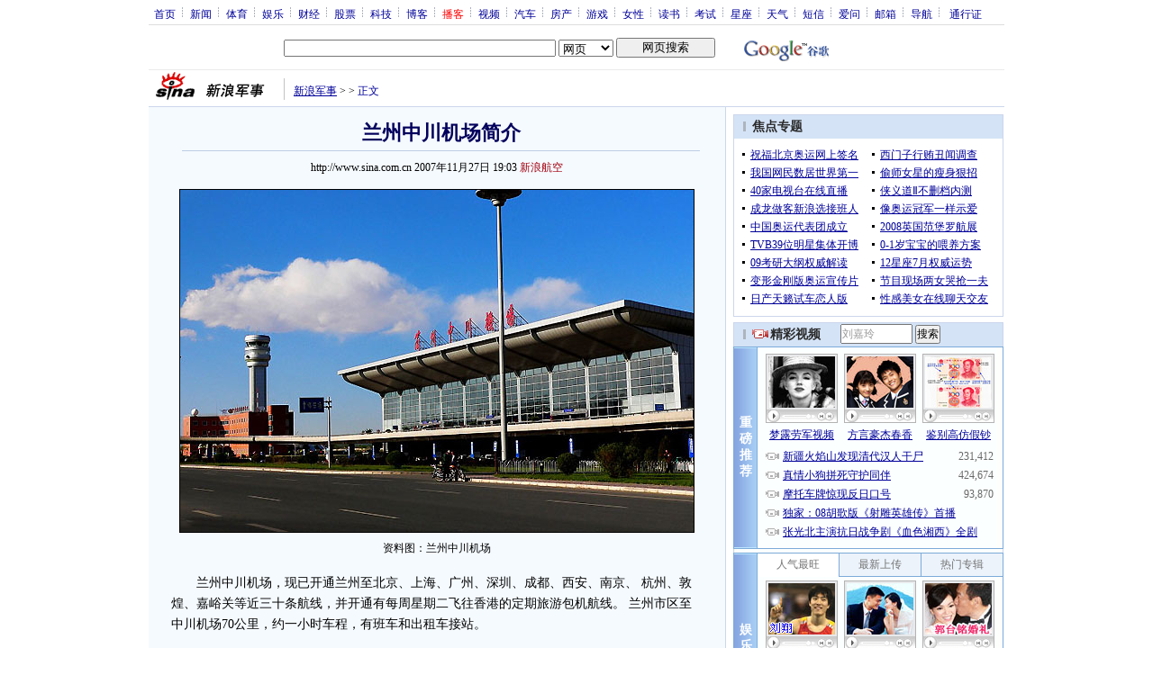

--- FILE ---
content_type: text/html
request_url: http://pfp.sina.com.cn/iframe/gj/9/2007-04-28/18193.html
body_size: 1244
content:
<!DOCTYPE html PUBLIC "-//W3C//DTD XHTML 1.0 Transitional//EN" "http://www.w3.org/TR/xhtml1/DTD/xhtml1-transitional.dtd">
<!--[475,9,3] published at 2009-03-30 23:23:23 from #221 by 145-->
<html xmlns="http://www.w3.org/1999/xhtml">
<head>
<meta http-equiv="Content-Type" content="text/html; charset=gb2312" />
<title></title>
<script type="text/javascript" src="http://i3.sinaimg.cn/home/sinaflash.js"></script>
<meta http-equiv="X-UA-Compatible" content="IE=EmulateIE7" />
</head>
<body style="width:100%; height:100%; padding:0; margin:0; text-align:center; vertical-align:middle; background:#FFF;">
<div id="yocc">

	<!-- ad 开始 -->
	<!--国际新闻内页顶部通栏开始-->
<div id="4451"></div>
<script language="javascript" type="text/javascript" src="http://d1.sina.com.cn/d1images/button/rotator.js"></script>
<script language="javascript" type="text/javascript">
//<![CDATA[
var rad = new Array();
var nad = new Array();
rad.width = 750; //广告宽度
rad.height = 90; //广告高度
rad.num = 2; //轮播数量

<!--AA11268265B4-->//商业广告
rad.push(["http://d1.sina.com.cn/200903/27/170125_gjxw-js-dt-750-90.swf", "1", "<startdate>2009-3-29</startdate>", "<enddate>2009-3-29</enddate>", ""]);<!--$$ litong/2009-3-29 ~ 2009-3-29/B $-->

<!--F94CB6D1950A-->//商业广告
rad.push(["http://d1.sina.com.cn/200903/28/170251.jpg", "http://sina.allyes.com/main/adfclick?db=sina&bid=152297,191769,196759&cid=0,0,0&sid=184534&advid=5666&camid=26335&show=ignore&url=http://gz.house.sina.com.cn/focus/whhdc/index.html", "<startdate>2009-3-28</startdate>", "<enddate>2009-3-28</enddate>", ""]);<!--$$ lanxin/2009-3-28 ~ 2009-3-28/B $-->

<!--F94CB6D1950A-->//商业广告
rad.push(["http://d1.sina.com.cn/200903/28/170251.jpg", "http://sina.allyes.com/main/adfclick?db=sina&bid=152297,191769,196759&cid=0,0,0&sid=184534&advid=5666&camid=26335&show=ignore&url=http://gz.house.sina.com.cn/focus/whhdc/index.html", "<startdate>2009-3-28</startdate>", "<enddate>2009-3-28</enddate>", ""]);<!--$$ lanxin/2009-3-28 ~ 2009-3-28/B $-->

<!--0610525238C0-->//商业广告(image)
rad.push(["http://d1.sina.com.cn/200903/24/169741_750x90.gif", "http://sina.allyes.com/main/adfclick?db=sina&bid=152334,191829,196819&cid=0,0,0&sid=184595&advid=1293&camid=26435&show=ignore&url=http://sports.sina.com.cn/z/snookerchn09/", "<startdate>2009-3-30</startdate>", "<enddate>2009-3-31</enddate>", ""]);<!--$$ ae/2009-3-30~ 2009-3-31/A $-->

//垫底广告
<!--垫底广告开始-->
<!--ADS:begin=PDPS000000004451_1:--><!--ADS:end-->
nad.push(["http://d1.sina.com.cn/200903/05/167972_750-90.swf", "http://sports.sina.com.cn/nba/"]);

nad.push(["http://d1.sina.com.cn/200903/13/168746_750x90.jpg", "http://news.sina.com.cn/437/2008/0702/18.html"]);
<!--垫底广告结束-->

new RotatorAD(rad,nad,'4451');
//]]>
</script>

<!--国际新闻内页顶部通栏结束-->
	<!-- ad 结束 -->

</div>

</body>
</html>



--- FILE ---
content_type: text/html
request_url: http://pfp.sina.com.cn/iframe/jczs/20070403/83.html
body_size: 906
content:
<!--[475,8,3] published at 2023-03-16 19:21:06 from #130 by system-->
<html>
<head>
<meta http-equiv="Content-Type" content="text/html; charset=gb2312" />
<title>军事正文页今日导读内容_新浪网</title>
<meta name="Keywords" content="," />
<meta name="Description" content="军事正文页今日导读内容" />
<style type="text/css">
<!--
*{margin:0;padding:0;}
body {background: #FFF;color:#000;}
td,div{font-size:12px;}
ul,li{list-style:none;}
ul,p,ol{line-height:20px;}
select,input{vertical-align:middle;}
img{border:0;}

a{text-decoration: underline;color: #009}
a:hover{color: #f00;}

.hotNC{border:1px solid #BECEE6;background:#FFF;margin:10px 0;}
.hotNC h2{padding:5px;background:#E1EFFA;border-bottom:1px solid #BECEE6;font-size:14px;font-weight:bold;}
.hotNC ul{padding:5px;}
.hotNC li{padding-left:10px;background:url(http://i2.sinaimg.cn/bb/article/ar_hz_008.gif) no-repeat 2px 45%;}
-->
</style>
</head>
<body>

<div style="height:90px;">
	<div style="background:url(http://i0.sinaimg.cn/bb/article/con_ws_001.gif); line-height:15px; padding:1px 0 0 0; color:#000; text-align:center;" id="sh_pg_it">今日导读</div>
	<div class="hotNC" style="border:none; text-align:left; margin:0; text-align:left;">
		<ul id="sh_pg_t">
  	 	<li><a href="http://video.sina.com.cn/live/" target="_blank">阿Sa解密与郑中基分手前后</a></li>

			<li><A HREF="http://mil.news.sina.com.cn/2013-12-30/0429757349.html" target="_blank">国产直-20通用直升机成功首飞</A></li>

		</ul>
	</div>
</div>

</body>
</html>


--- FILE ---
content_type: text/html
request_url: http://pfp.sina.com.cn/iframe/article20070328/jczs.html
body_size: 3725
content:
<!--[475,2,70] published at 2023-03-16 19:06:10 from #130 by system-->
<html>
<head>
<meta http-equiv="content-type" content="text/html; charset=gb2312">
<title>热点新闻热门评论_军事频道_新浪网</title>
<style type="text/css">
/* 通用 */
*{margin:0;padding:0;font-size:12px;}
ul,li{list-style:none;}
ul,p,ol{line-height:20px;}
select,input{vertical-align:middle;}
img{border:0;}

.f14 {font-size:14px;}
.lh20 {line-height:20px;}
.b1{border:1px #fcc solid;}

a{text-decoration: underline;color: #009}
/*a:visited{color:#800080;}*/
a:hover{color: #f00;}

.hotNC{border:1px solid #cbd7ec;background:#f5fafe;margin:0;}
.hotNC h2{background: url(http://i3.sinaimg.cn/dy/article/950/con_070227_ws_004.gif) no-repeat 10px 6px #dde7f8; font-size:14px; height:22px; line-height:24px; overflow:hidden; padding:0 0 0 24px;}
.hotNC li .lidate{float:right; height:20px; overflow:hidden; color:#666; width:50px;}
.hotNC li .lidate a,.hotNC li .lidate a:visited{color:#666; text-decoration:underline;}
.hotNC li .lidate a:hover,.hotNC li .lidate a:active{color:#c00; text-decoration:underline;}
.hotNC ul{padding:5px;}
.hotNC li{padding-left:10px;background:url(http://i3.sinaimg.cn/bb/article/ar_hz_008.gif) no-repeat 2px 45%;}
body{background:#fff; margin:0; padding:0;}
</style>
</head>
<body>

<table cellpadding="0" cellspacing="0" width="640">
<tr>
<td width="315">
	<div class="hotNC">
		<h2>热点新闻</h2>
		<ul id="content_1"><li><a href="http://mil.news.sina.com.cn/2014-12-19/0856815557.html" target="_blank" title="最新2015号歼20曝光 中国隐形战机研发超俄罗斯">最新2015号歼20曝光 中国隐形战机研发超俄罗斯</a></li><li><a href="http://mil.news.sina.com.cn/2014-12-19/0741815528.html" target="_blank" title="汉和称中国秘设南海识别区 再拦截美机必遭报复">汉和称中国秘设南海识别区 再拦截美机必遭报复</a></li><li><a href="http://mil.news.sina.com.cn/2014-12-19/0704815521.html" target="_blank" title="美称中国又射东风41 首次测试多弹头技术突破大">美称中国又射东风41 首次测试多弹头技术突破大</a></li><li><a href="http://mil.news.sina.com.cn/2014-12-19/0954815575.html" target="_blank" title="中国新型战略步枪细节曝光 设计精妙独具匠心(图)">中国新型战略步枪细节曝光 设计精妙独具匠心(图)</a></li><li><a href="http://mil.news.sina.com.cn/2014-12-19/1112815596.html" target="_blank" title="中国火箭兵掂出少4.5克火药 挽回几十亿长征火箭">中国火箭兵掂出少4.5克火药 挽回几十亿长征火箭</a></li><li><a href="http://mil.news.sina.com.cn/2014-12-19/1554815629.html" target="_blank" title="深度：浅谈中国为何要救俄罗斯 力挺俄才能避世界大战">深度：浅谈中国为何要救俄罗斯 力挺俄才能避世界大</a></li><li><a href="http://mil.news.sina.com.cn/2014-12-19/0756815531.html" target="_blank" title="美称中国关键机构将换掉外国产品 除非掌握技术">美称中国关键机构将换掉外国产品 除非掌握技术</a></li><li><a href="http://mil.news.sina.com.cn/2014-12-19/1200815609.html" target="_blank" title="中印陆军联训：印军一枪毙敌开阔解放军眼界 ">中印陆军联训：印军一枪毙敌开阔解放军眼界 </a></li><li><a href="http://mil.news.sina.com.cn/2014-12-19/0746815529.html" target="_blank" title="外媒称中国航母是累赘 对阵美军只能窝港口避战">外媒称中国航母是累赘 对阵美军只能窝港口避战</a></li><li><a href="http://mil.news.sina.com.cn/2014-12-19/1108815595.html" target="_blank" title="卢布暴跌将对中国坦克出口中端市场造成严重打击">卢布暴跌将对中国坦克出口中端市场造成严重打击</a></li></ul><ul id="content_2" style="display:none;"><li><a href="http://mil.news.sina.com.cn/2014-12-19/0759815532.html" target="_blank" title="专家：中国别一厢情愿救俄罗斯 没法救也救不了">专家：中国别一厢情愿救俄罗斯 没法救也救不了</a></li><li><a href="http://mil.news.sina.com.cn/2014-12-19/1155815608.html" target="_blank" title="疑似中国第2艘万吨海警船曝光 机库相当庞大(图)">疑似中国第2艘万吨海警船曝光 机库相当庞大(图)</a></li><li><a href="http://mil.news.sina.com.cn/2014-12-19/1740815638.html" target="_blank" title="南京大屠杀公祭日媒集体失声 失对华战略信心">南京大屠杀公祭日媒集体失声 失对华战略信心</a></li><li><a href="http://mil.news.sina.com.cn/2014-12-19/0705815524.html" target="_blank" title="美上将：中国在南海升级紧张局势 迫使多国同盟">美上将：中国在南海升级紧张局势 迫使多国同盟</a></li><li><a href="http://mil.news.sina.com.cn/2014-12-19/1051815591.html" target="_blank" title="美国正式同意向台湾出售4艘佩里级护卫舰">美国正式同意向台湾出售4艘佩里级护卫舰</a></li><li><a href="http://mil.news.sina.com.cn/2014-12-19/0739815527.html" target="_blank" title="俄称中国用俄所有弱点获利 中俄结盟毫无可能">俄称中国用俄所有弱点获利 中俄结盟毫无可能</a></li><li><a href="http://mil.news.sina.com.cn/2014-12-19/0905815565.html" target="_blank" title="美军F35C战机电子战性能全球最高 机动性超F16">美军F35C战机电子战性能全球最高 机动性超F16</a></li><li><a href="http://mil.news.sina.com.cn/2014-12-19/1135815603.html" target="_blank" title="解放军启动士官长制度 普通士兵有望获管理权">解放军启动士官长制度 普通士兵有望获管理权</a></li><li><a href="http://mil.news.sina.com.cn/2014-12-19/0931815572.html" target="_blank" title="厦门男子为境外势力刺探军港布局情报被判刑5年">厦门男子为境外势力刺探军港布局情报被判刑5年</a></li><li><a href="http://mil.news.sina.com.cn/2014-12-19/0806815535.html" target="_blank" title="专家：救俄罗斯就是救我们自己 中国应伸出援手">专家：救俄罗斯就是救我们自己 中国应伸出援手</a></li></ul><ul id="content_3" style="display:none;"><li><a href="http://mil.news.sina.com.cn/2014-12-19/0815815546.html" target="_blank" title="印欢呼该国最大火箭升空 但与中国相差近20年">印欢呼该国最大火箭升空 但与中国相差近20年</a></li><li><a href="http://mil.news.sina.com.cn/2014-12-19/1140815604.html" target="_blank" title="美媒称中国可用野牛登陆舰迅速控制朝鲜西海岸">美媒称中国可用野牛登陆舰迅速控制朝鲜西海岸</a></li><li><a href="http://mil.news.sina.com.cn/2014-12-18/1742815503.html" target="_blank" title="深度：解析改进型雄风-3反舰导弹一弱点明显难破航母">深度：解析改进型雄风-3反舰导弹一弱点明显难破航</a></li><li><a href="http://mil.news.sina.com.cn/2014-12-19/0749815530.html" target="_blank" title="达赖狂言将终结转世制度 中方称达赖说了不算">达赖狂言将终结转世制度 中方称达赖说了不算</a></li><li><a href="http://mil.news.sina.com.cn/2014-12-18/0753815376.html" target="_blank" title="中国火箭炮技术有多高：直逼弹道导弹打击精度">中国火箭炮技术有多高：直逼弹道导弹打击精度</a></li><li><a href="http://mil.news.sina.com.cn/2014-12-19/1440815619.html" target="_blank" title="俄经济专家：普京救市为何会引发恐慌">俄经济专家：普京救市为何会引发恐慌</a></li><li><a href="http://mil.news.sina.com.cn/2014-12-19/0923815570.html" target="_blank" title="美媒称中国关键机构2020年前将换掉外国技术产品 ">美媒称中国关键机构2020年前将换掉外国技术产品 </a></li><li><a href="http://mil.news.sina.com.cn/2014-12-18/0758815377.html" target="_blank" title="外媒称中国新坦克领先99式 多项技术独有媲美西方">外媒称中国新坦克领先99式 多项技术独有媲美西方</a></li><li><a href="http://mil.news.sina.com.cn/2014-12-18/0831815397.html" target="_blank" title="中国不能趁火打劫 勿以为普京下台就能夺回领土">中国不能趁火打劫 勿以为普京下台就能夺回领土</a></li><li><a href="http://mil.news.sina.com.cn/2014-12-18/1150815469.html" target="_blank" title="中国ARJ21飞机试飞时间世界最长 表现折服美专家 ">中国ARJ21飞机试飞时间世界最长 表现折服美专家 </a></li></ul><ul id="content_4" style="display:none;"><li><a href="http://mil.news.sina.com.cn/2014-12-19/0725815525.html" target="_blank" title="国防大学专家：中美军事航天应用发展差距超20年">国防大学专家：中美军事航天应用发展差距超20年</a></li><li><a href="http://mil.news.sina.com.cn/2014-12-19/1409815615.html" target="_blank" title="美报告称朝鲜上世纪曾派突击队赴美欲袭击核电站">美报告称朝鲜上世纪曾派突击队赴美欲袭击核电站</a></li><li><a href="http://mil.news.sina.com.cn/2014-12-19/0809815538.html" target="_blank" title="某些人认为中国是美古和解输家 逢中国政府必反">某些人认为中国是美古和解输家 逢中国政府必反</a></li><li><a href="http://mil.news.sina.com.cn/2014-12-18/0943815427.html" target="_blank" title="俄媒称中国不愿与俄结盟 站在中间位置从两方获益">俄媒称中国不愿与俄结盟 站在中间位置从两方获益</a></li><li><a href="http://mil.news.sina.com.cn/2014-12-19/1017815578.html" target="_blank" title="普京称俄明年国防预算500亿美元 仅为美1/10">普京称俄明年国防预算500亿美元 仅为美1/10</a></li><li><a href="http://mil.news.sina.com.cn/2014-12-19/1349815613.html" target="_blank" title="中国公务船今年第30次进钓鱼岛12海里 日本抗议">中国公务船今年第30次进钓鱼岛12海里 日本抗议</a></li><li><a href="http://mil.news.sina.com.cn/2014-12-18/0930815421.html" target="_blank" title="中国潜艇遇外军围堵时曾受损 难以潜浮全程斜着跑">中国潜艇遇外军围堵时曾受损 难以潜浮全程斜着跑</a></li><li><a href="http://mil.news.sina.com.cn/2014-12-19/0812815539.html" target="_blank" title="日学者：怕被骂卖国贼中国狗 日不敢对华友好">日学者：怕被骂卖国贼中国狗 日不敢对华友好</a></li><li><a href="http://mil.news.sina.com.cn/2014-12-18/0921815418.html" target="_blank" title="解放军金头盔起飞前出现失误 领导猛批令全师惊讶">解放军金头盔起飞前出现失误 领导猛批令全师惊讶</a></li><li><a href="http://mil.news.sina.com.cn/2014-12-18/0749815375.html" target="_blank" title="汉和：大陆攻台呈压倒优势 不服气飞行员素质低">汉和：大陆攻台呈压倒优势 不服气飞行员素质低</a></li></ul><ul id="content_5" style="display:none;"><li><a href="http://mil.news.sina.com.cn/2014-12-18/0811815386.html" target="_blank" title="简氏称中国披露新型热射线武器 将用于中日争端">简氏称中国披露新型热射线武器 将用于中日争端</a></li><li><a href="http://mil.news.sina.com.cn/2014-12-18/1406815476.html" target="_blank" title="成飞重组沈飞计划叫停：股价已连续三日跌停">成飞重组沈飞计划叫停：股价已连续三日跌停</a></li><li><a href="http://mil.news.sina.com.cn/2014-12-19/0835815552.html" target="_blank" title="普京：我们熊如没有牙齿爪子只会变成毛绒玩具">普京：我们熊如没有牙齿爪子只会变成毛绒玩具</a></li><li><a href="http://mil.news.sina.com.cn/2014-12-18/1222815471.html" target="_blank" title="外媒称尼泊尔首都到处可见中国痕迹 打破印度垄断">外媒称尼泊尔首都到处可见中国痕迹 打破印度垄断</a></li><li><a href="http://mil.news.sina.com.cn/2014-12-18/1016815444.html" target="_blank" title="沙特死磕油价暴跌 俄罗斯发愁美国也发愁">沙特死磕油价暴跌 俄罗斯发愁美国也发愁</a></li><li><a href="http://mil.news.sina.com.cn/2014-12-19/0734815526.html" target="_blank" title="日集体自卫权限在周边 安倍走向全球野心未实现">日集体自卫权限在周边 安倍走向全球野心未实现</a></li><li><a href="http://mil.news.sina.com.cn/2014-12-18/1740815502.html" target="_blank" title="金融危机真能摧垮俄罗斯吗：调控措施无能为力">金融危机真能摧垮俄罗斯吗：调控措施无能为力</a></li><li><a href="http://mil.news.sina.com.cn/2014-12-18/1031815446.html" target="_blank" title="空警2000预警机试飞中遇管道爆裂 失重般扑向地面">空警2000预警机试飞中遇管道爆裂 失重般扑向地面</a></li><li><a href="http://mil.news.sina.com.cn/2014-12-18/1518815486.html" target="_blank" title="美称中国属于领土扩张型国家 将发展海外军力">美称中国属于领土扩张型国家 将发展海外军力</a></li><li><a href="http://mil.news.sina.com.cn/2014-12-18/1415815478.html" target="_blank" title="韩国会议长：朝鲜半岛统一会给中国带来巨大利益">韩国会议长：朝鲜半岛统一会给中国带来巨大利益</a></li></ul>
<script type="text/javascript" src="http://video.sina.com.cn/279/2008/0220/cookie.js"></script>
<script type="text/javascript" src="http://video.sina.com.cn/279/2008/0222/scrollhotnews.js"></script>
<script type="text/javascript">
document.domain = "sina.com.cn";
scrollHotNews("mil");
</script>
	</div>
</td>
<td width="10"></td>
<td>
	<div class="hotNC">
		<h2>精彩博文</h2>
		<ul>			

		</ul>
	</div>
</td>
</tr>
</table>

</body>
</html>

--- FILE ---
content_type: text/html
request_url: http://pfp.sina.com.cn/iframe/gj/2007-03-09/153016.html
body_size: 1806
content:
<!DOCTYPE html PUBLIC "-//W3C//DTD XHTML 1.0 Transitional//EN" "http://www.w3.org/TR/xhtml1/DTD/xhtml1-transitional.dtd">
<!--[475,7,16] published at 2010-01-27 13:55:36 from #194 by 814-->
<html xmlns="http://www.w3.org/1999/xhtml">
<head>
<meta http-equiv="Content-Type" content="text/html; charset=gb2312" />
<title></title>
<script type="text/javascript" src="http://i3.sinaimg.cn/home/sinaflash.js"></script>
<meta http-equiv="X-UA-Compatible" content="IE=EmulateIE7" />
</head>
<body style="width:100%; height:100%; padding:0; margin:0; text-align:center; vertical-align:middle; background:#EEE;">
<div id="content">

<!-- 画中画广告 开始 -->
<div id="ad_1038"></div>
<script language="javascript" type="text/javascript" src="http://d2.sina.com.cn/d1images/button/rotator.js"></script>
<script language="javascript" type="text/javascript">
//<![CDATA[

var rad = new Array();
var nad = new Array();
rad.width = 300; //广告宽度
rad.height = 250; //广告高度
rad.num = 2; //轮播数量

<!--55A999114E65-->//商业广告(flash)
rad.push(["http://d3.sina.com.cn/200805/15/137029_300250guojijunshi_lunbopip_0519.swf", "", "<startdate>2008-5-19</startdate>", "<enddate>2008-5-19</enddate>", ""]);<!--$$ xiaofei/2008-5-19 ~ 2008-5-19/B $-->

<!--9F2BEE38CA98-->//商业广告(flash)
rad.push(["http://d3.sina.com.cn/200804/22/133988_300250guojijunshi_lunbopip_0427.swf", "", "<startdate>2008-4-27</startdate>", "<enddate>2008-4-27</enddate>", ""]);<!--$$ xiaofei/2008-4-27 ~ 2008-4-27/B $-->

<!--8B10F19BB4BE-->//商业广告(flash)
rad.push(["http://d1.sina.com.cn/200804/22/133987_300250guojijunshi_lunbopip_0426.swf", "", "<startdate>2008-4-26</startdate>", "<enddate>2008-4-26</enddate>", ""]);<!--$$ xiaofei/2008-4-26 ~ 2008-4-26/B $-->

<!--BC3034D89971-->//商业广告(flash)
rad.push(["http://d2.sina.com.cn/200804/18/133332_300250guojijunshi_lunbopip_0419.swf", "", "<startdate>2008-4-19</startdate>", "<enddate>2008-4-19</enddate>", ""]);<!--$$ xiaofei/2008-4-19 ~ 2008-4-19/B $-->

<!--59A333E4E177-->//商业广告(flash)
rad.push(["http://d1.sina.com.cn/200804/11/132111_300250.swf", "", "<startdate>2008-4-14</startdate>", "<enddate>2008-4-14</enddate>", ""]);<!--$$ zuohui/2008-4-14 ~ 2008-4-14/B $-->

<!--6887401174B1-->//商业广告(flash)
rad.push(["http://d2.sina.com.cn/200804/02/130838_junshi300250.swf", "", "<startdate>2008-4-3</startdate>", "<enddate>2008-4-3</enddate>", ""]);<!--$$ zuohui/2008-4-3 ~ 2008-4-3/B $-->

<!--863CB85EE90D-->//商业广告(flash)
rad.push(["http://d3.sina.com.cn/200803/25/129550_300250guojijunshi_pip_0401.swf", "", "<startdate>2008-4-1</startdate>", "<enddate>2008-4-1</enddate>", ""]);<!--$$ xiaofei/2008-4-1 ~ 2008-4-1/B $-->

<!--71C1DE5E3CFC-->//商业广告(flash)
rad.push(["http://d2.sina.com.cn/200803/24/129350_mik_30k_300_250.swf", "", "<startdate>2008-3-31</startdate>", "<enddate>2008-3-31</enddate>", ""]);<!--$$ zuohui/2008-3-31 ~ 2008-3-31/B $-->

<!--376BBBA074A1-->//商业广告(flash)
rad.push(["http://d1.sina.com.cn/200803/26/129802_300250news_guoji_neiye_lunbopip_s_0331.swf", "", "<startdate>2008-3-31</startdate>", "<enddate>2008-3-31</enddate>", ""]);<!--$$ limeng/2008-3-31 ~ 2008-3-31/B $-->

<!--65ADDCB19454-->//商业广告(flash)
rad.push(["http://d3.sina.com.cn/200803/28/130261_300250news_guoji_neiye_lunbopip_0330.swf", "", "<startdate>2008-3-30</startdate>", "<enddate>2008-3-30</enddate>", ""]);<!--$$ limeng/2008-3-30 ~ 2008-3-30/B $-->

<!--30391F7FCA44-->//商业广告(flash)
rad.push(["http://d1.sina.com.cn/200803/27/129945_liana-gjnews-0329-pip.swf", "", "<startdate>2008-3-29</startdate>", "<enddate>2008-3-29</enddate>", ""]);<!--$$ laojr/2008-3-29 ~ 2008-3-29/B $-->

<!--F178B54FB82E-->//商业广告(flash)
rad.push(["http://d3.sina.com.cn/200803/27/129931_300x250.swf", "", "<startdate>2008-3-27</startdate>", "<enddate>2008-3-27</enddate>", ""]);<!--$$ zuohui/2008-3-27 ~ 2008-3-27/B $-->

<!--9459B71F6BE9-->//商业广告(flash)
rad.push(["http://d3.sina.com.cn/200803/24/129274_ch_guoji_lbhzh.swf", "", "<startdate>2008-3-29</startdate>", "<enddate>2008-3-30</enddate>", ""]);<!--$$ raowei/2008-3-29 ~ 2008-3-30/B $-->

<!--F4EE8CE607D5-->//商业广告(flash)
rad.push(["http://d4.sina.com.cn/200803/26/129738_ml_guoji_lbhzh.swf", "", "<startdate>2008-3-28</startdate>", "<enddate>2008-3-28</enddate>", ""]);<!--$$ raowei/2008-3-28 ~ 2008-3-28/B $-->

<!--706173757526-->//商业广告(flash)
rad.push(["http://d2.sina.com.cn/200803/26/129640_300250news_guoji_lunbopip_s_0326.swf", "", "<startdate>2008-3-26</startdate>", "<enddate>2008-3-28</enddate>", ""]);<!--$$ limeng/2008-3-26 ~ 2008-3-28/B $-->

<!--7069417BAA4C-->//商业广告(flash)
rad.push(["http://d3.sina.com.cn/200803/20/128727_300250news_guoji_neiye_lunbopip_0325.swf", "", "<startdate>2008-3-25</startdate>", "<enddate>2008-3-25</enddate>", ""]);<!--$$ limeng/2008-3-25 ~ 2008-3-25/B $-->

<!--35473E7D1918-->//商业广告(flash)
rad.push(["http://d2.sina.com.cn/200803/24/129350_mik_30k_300_250.swf", "", "<startdate>2008-3-24</startdate>", "<enddate>2008-3-24</enddate>", ""]);<!--$$ zuohui/2008-3-24 ~ 2008-3-24/B $-->

//垫底广告
nad.push(["http://d1.sina.com.cn/200812/08/160823_300-250.gif", "http://sina.allyes.com/main/adfclick?db=sina&bid=144455,182452,187423&cid=0,0,0&sid=175093&advid=1293&camid=24738&show=ignore&url=http://video.sina.com.cn/movie/more/index.html?v=korea"]);

nad.push(["http://d5.sina.com.cn/200812/08/160804_300-250.gif", "http://sina.allyes.com/main/adfclick?db=sina&bid=144456,182454,187425&cid=0,0,0&sid=175094&advid=1293&camid=24734&show=ignore&url=http://news.sina.com.cn/z/modernize30/dialogue/index.html"]);

new RotatorAD(rad,nad,'ad_1038');
//]]>
</script><!--国际军事-->
<!-- 画中画广告 结束 -->

</div>

</body>
</html>



--- FILE ---
content_type: application/x-javascript
request_url: http://pfp.sina.com.cn/cpfp/sinanews_jczs.js
body_size: 5205
content:
//底部
var mad1 = new Array(
 

 );


var madarea1=new Array(
 
);

//画中画
var mad2 = new Array(
 
);
var madarea2=new Array(
 
);

//1区
var mad3 = new Array(
 
);


var mad3area=new Array(

);


//右下
var mad4 = new Array(

);

var mad4area=new Array(

);

//
var cadv = new Array(
 ['ad=45534&url=http://sy-hymak.cn','专业生产破碎机系列','1111111111111111111111111111111111','生产破碎机,圆锥破碎机等矿山设备,国内出口企业']
  );
var kadv = new Array(
 ['ad=809745&url=http://www.wuxistar-auto.com.cn','无锡利星汽车贸易有','','专门经销隶属梅赛德斯-奔驰品牌的进口,国产轿车,越野车,跑车等'],
['ad=809720&url=http://www.casdelly.com','江苏卡思迪莱服饰有','','定点生产国家多个部服装，服饰综合型企业'],
['ad=809721&url=http://www.casdelly.com','江苏卡思迪莱服饰有','','定点生产国家多个部服装，服饰综合型企业'],
['ad=809722&url=http://www.casdelly.com','江苏卡思迪莱服饰有','','定点生产国家多个部服装，服饰综合型企业'],
['ad=809708&url=http://www.casdelly.com','江苏卡思迪莱服饰有','','定点生产国家多个部服装，服饰综合型企业'],
['ad=809709&url=http://www.casdelly.com','江苏卡思迪莱服饰有','','定点生产国家多个部服装，服饰综合型企业'],
['ad=809711&url=http://www.casdelly.com','江苏卡思迪莱服饰有','','定点生产国家多个部服装，服饰综合型企业'],
['ad=809713&url=http://www.casdelly.com','江苏卡思迪莱服饰有','','定点生产国家多个部服装，服饰综合型企业'],
['ad=809374&url=http://www.syxg.com','沈阳兴港电缆卷线器','','专业生产各种卷筒产品,主要用于起重机械,输料机械,水泥机械等'],
['ad=809372&url=http://www.syxg.com','沈阳兴港电缆卷线器','','专业生产各种卷筒产品,主要用于起重机械,输料机械,水泥机械等'],
['ad=809371&url=http://www.syxg.com','沈阳兴港电缆卷线器','','专业生产各种卷筒产品,主要用于起重机械,输料机械,水泥机械等'],
['ad=809369&url=http://www.syxg.com','沈阳兴港电缆卷线器','','专业生产各种卷筒产品,主要用于起重机械,输料机械,水泥机械等'],
['ad=809737&url=http://www.wuxistar-auto.com.cn','无锡利星汽车贸易有','','专门经销隶属梅赛德斯-奔驰品牌的进口,国产轿车,越野车,跑车等'],
['ad=809375&url=http://www.syxg.com','沈阳兴港电缆卷线器','','专业生产各种卷筒产品,主要用于起重机械,输料机械,水泥机械等'],
['ad=809376&url=http://www.syxg.com','沈阳兴港电缆卷线器','','专业生产各种卷筒产品,主要用于起重机械,输料机械,水泥机械等'],
['ad=809377&url=http://www.syxg.com','沈阳兴港电缆卷线器','','专业生产各种卷筒产品,主要用于起重机械,输料机械,水泥机械等'],
['ad=809378&url=http://www.syxg.com','沈阳兴港电缆卷线器','','专业生产各种卷筒产品,主要用于起重机械,输料机械,水泥机械等'],
['ad=809724&url=http://www.wuxistar-auto.com.cn','无锡利星汽车贸易有','','专门经销隶属梅赛德斯-奔驰品牌的进口,国产轿车,越野车,跑车等'],
['ad=809410&url=http://www.dashiqiao.com.cn','专业生产不定形耐火','','主演生产造渣镁球，速溶溅渣剂系列产品及各种不定形耐火材料'],
['ad=809411&url=http://www.dashiqiao.com.cn','专业生产不定形耐火','','主演生产造渣镁球，速溶溅渣剂系列产品及各种不定形耐火材料'],
['ad=809412&url=http://www.dashiqiao.com.cn','专业生产不定形耐火','','主演生产造渣镁球，速溶溅渣剂系列产品及各种不定形耐火材料'],
['ad=809413&url=http://www.dashiqiao.com.cn','专业生产不定形耐火','','主演生产造渣镁球，速溶溅渣剂系列产品及各种不定形耐火材料'],
['ad=809414&url=http://www.dashiqiao.com.cn','专业生产不定形耐火','','主演生产造渣镁球，速溶溅渣剂系列产品及各种不定形耐火材料'],
['ad=809415&url=http://www.dashiqiao.com.cn','专业生产不定形耐火','','主演生产造渣镁球，速溶溅渣剂系列产品及各种不定形耐火材料'],
['ad=809416&url=http://www.dashiqiao.com.cn','专业生产不定形耐火','','主演生产造渣镁球，速溶溅渣剂系列产品及各种不定形耐火材料'],
['ad=809418&url=http://www.dashiqiao.com.cn','专业生产不定形耐火','','主演生产造渣镁球，速溶溅渣剂系列产品及各种不定形耐火材料'],
['ad=809728&url=http://www.wuxistar-auto.com.cn','无锡利星汽车贸易有','','专门经销隶属梅赛德斯-奔驰品牌的进口,国产轿车,越野车,跑车等'],
['ad=809744&url=http://www.wuxistar-auto.com.cn','无锡利星汽车贸易有','','专门经销隶属梅赛德斯-奔驰品牌的进口,国产轿车,越野车,跑车等'],
['ad=809735&url=http://www.wuxistar-auto.com.cn','无锡利星汽车贸易有','','专门经销隶属梅赛德斯-奔驰品牌的进口,国产轿车,越野车,跑车等'],
['ad=809735&url=http://www.wuxistar-auto.com.cn','无锡利星汽车贸易有','','专门经销隶属梅赛德斯-奔驰品牌的进口,国产轿车,越野车,跑车等']
 );
var default_adinfo = ['http://bizsite.sina.com.cn','新浪竞价']

var cadv_index = 0;
var kadv_index = 0;
var cadv_flag = 0;
var kadv_flag = 0;


//var mcgi= "http://pfpclick.sina.com.cn/cgi-bin/SinaCRedirect.cgi?ntype=fixed&type=1&";
var mcgi= "";
var ccgi= "http://pfpclick.sina.com.cn/cgi-bin/SinaCRedirect.cgi?partner=1&ntype=4&type=1&from=channel&htmlfrom=sina_news_detail&";
var kcgi= "http://pfpclick.sina.com.cn/cgi-bin/SinaRedirect.cgi?secure=C1pbK64JwFPUt8PG9uPV5r3U09d2f&partner=1&type=0&from=channel&htmlfrom=sina_news_detail&";
var ucgi = "";

for(var i=0;  i< cadv.length; i++)
{
	var adinfo = cadv[i];
	var area = adinfo[2];
	var av = area.charAt(local_index);
	if(av == "0") 
	{
		cadv[i] = null;
	}
}

function Go(url)
{
	var form = document.getElementById("JumpForm");
	form.action=url;
	form.submit();
}

function UrlDecode(str)
{
        var ret="";
        for(var i=0;i<str.length;i++)
        {

                var chr = str.charAt(i);
                if(chr == "+")
                {
                        ret+=" ";
                }

                else if(chr=="%")
                {
                        var asc = str.substring(i+1,i+3);
                        if(parseInt("0x"+asc)>0x7f)
                        {
                                ret+= String.fromCharCode(parseInt("0x"+asc+str.substring(i+4,i+6)));
                                i+=5;
                        }
                        else
                        {
                                ret += String.fromCharCode(parseInt("0x"+asc));
                                i+=2;
                        }
                }
                else
                {
                        ret+= chr;
                }
        }
        return ret;
}

function getDomain(url)
{
	var k= url.indexOf("http://");
	if(k>0){
		d_url = url.substring(k+7);
		for(j=0; j<d_url.length; j++)
		{
			if(d_url.charAt(j) == '/') break;
		}
		d_url = d_url.substring(0, j);
	}
	else  
		d_url="";
	return d_url;

}
function get_other_adv()
{
	var adinfo;
	var ii;
	if(cadv_flag == 0)
	{
		for(; cadv_index < cadv.length; cadv_index++)
		{
			if(cadv[cadv_index] != null)
			{
				ii = cadv_index;
				cadv_index++;
				ucgi=ccgi;
				return cadv[ii];
			}
		}
		cadv_flag = 1;
	}

	if(kadv_flag == 0)
	{
		if(kadv_index < kadv.length)
		{
			ii = kadv_index;
			kadv_index++;
			ucgi = kcgi;
			return kadv[ii];
		}

		kadv_flag = 1;
	}


	if(kadv_flag == 1)
	{
		if(kadv.length>1)
		{
			kadv_index=1;
			kadv_flag=0;
			ucgi = kcgi;
			return kadv[0];
		}
	}
	return default_adinfo;
}


function gen_adv1new()
{

	var v_html="";
	
	v_html  ='<table border="0" cellpadding="0" cellspacing="0"  width="100%" height="153">';
	v_html +='<tr>';
	v_html +='<td valign="top">';
	v_html +='<table border="0" cellpadding="0" cellspacing="0"  width="100%" bgcolor="#ffefb6"  class="t">';
	v_html +='<tr>';
	v_html +='<td width="23" height="25">';
	v_html +='<div style="width:3px; height:11px; background-color:#acb4be; margin-left:10px;">&nbsp;</div>';
	v_html +='</td>';
	v_html +='<td width="565" align="left"><span style="font-size:14px"><strong><font color="black">企业服务</font></strong></span></td>';
	v_html +='<td width="75">&nbsp;<a href="http://bizsite.sina.com.cn/zhixiao/index.html" class="black" target="_blank"><font color="black"></font></a></td>';
	v_html +='</tr>';
	v_html +='</table>';
	v_html += "<form name=JumpForm id=JumpForm action=\"\" target=_blank Method=Post>\n";		
	v_html +='<table width="100%" border="0" cellspacing="6" cellpadding="0" class="l">';
	var adv_area = madarea1.length>local_index? madarea1[local_index]:madarea1;
		
	var rl_ad_num = 0;
	try{
	rl_ad_num = pfp_ad.length;
	for(i=0; i<rl_ad_num; i++)
	{
                if(pfp_ad[i] == "")
		{
                        rl_ad_num = i;
                        break;
		}
	}
	}catch(e){}
	
	for(var i=0;i<4;i++)
	{
		var adinfo;
		var url;
		var title;
		var desc;
		var aid;
		var cc;
		if(i<rl_ad_num)
		{
			adinfo=pfp_ad[i];
			url=adinfo[0];

			title=adinfo[1];
			desc=adinfo[2];			

			aid= adinfo[3];
			admatch_url = adinfo[4];

			cc=aid.substring(0,1);

			if(cc=="C")
			{
				ucgi=ccgi;
				aid=aid.substring(1);
			}
			else
				ucgi=kcgi;

			ucgi = ucgi + "&placefrom=ghc1&advfrom=admatch&admatch_url=" + admatch_url;
			ucgi = ucgi + "&ad=" + aid + "&url=";
			var tmp=url;
			tmp=tmp.substr(7,tmp.length);
			var k=tmp.indexOf("/");
			if(k>0)
				tmp = tmp.substr(0,k);
			d_url = tmp; //getDomain(tmp);

		}

	
		else
		{		
			ucgi = mcgi;
			/*
			var adv_i = adv_area.length > i? adv_area[i] : -1;
			adinfo = adv_i < 0? get_other_adv() : mad1[adv_i];
			*/
			adinfo = get_other_adv();

			if(ucgi != "")
			{
				ucgi = ucgi + "&placefrom=ghc1&advfrom=other&";
			}
		
			url = adinfo[0];
			title = adinfo[1];
			desc="";
                	if(adinfo[3] == undefined)
                       		desc = title;
                	else
                       		desc = adinfo[3];
			d_url = getDomain(url);
		}

                if(ucgi == "")
                {
                        url = UrlDecode(url);
                }

		url = '"' + ucgi + url + '"';
		if(i%2==0)
		        v_html +='<tr  valign="top">';
			
		//v_html += '<td width=50% onclick=\"Go('" + url + "');\" style="padding-left:0px;cursor: pointer; font-size: 12px;>"';
		v_html+='<td align=left width=50% onclick=\'Go('+url+')\' style="padding-left:0px;cursor: pointer; font-size: 12px;>"';
		v_html += '<p>·<font color="blue"><u>'+title+'</u></font></p>';
		v_html += '<p>'+desc.substring(0,25)+'</p>';
		v_html += '<p><font color="green">'+d_url+'</font></p>';
		v_html += "</td>\n";
		
		if((i+1)%2==0 || url=="")
			v_html +='</tr>';
	}
	
	v_html += "</table>";
	
	v_html += "</form><table width=100% cellpadding=0 cellspacing=0 bgcolor=#FFFFFF style=\"margin-top:5px;color:#000000; border:1px solid #dedfde; border-top:0px; border-bottom:0px\">\n";
	v_html += '<tr height=20>\n';
	
	v_html += "</tr></table>";
	
	try{
	document.getElementById("ghc").innerHTML = v_html;
	}catch(e){}
	
	try{
	document.getElementById("ghc1").innerHTML = v_html;
	}catch(e){}
}


function gen_adv1()
{

	var v_html="";

	v_html  = "<table cellpadding=0 cellspacing=0 width=100% style=\"border:1px solid #dedfde;  border-bottom:0px\">\n";
	v_html += '<tr bgcolor=#ffefb6 height=24>';
	
	var adv_area = madarea1.length>local_index? madarea1[local_index]:madarea1;
		
	for(var i=0;i<4;i++)
	{
	
	        ucgi = mcgi;		
		var adv_i = adv_area.length > i? adv_area[i] : -1;
		var adinfo = adv_i < 0? get_other_adv() : mad1[adv_i];		

		var url = adinfo[0];
		var title = adinfo[1];
                if(ucgi == "")
                {
                        url = UrlDecode(url);
                }
		else
		{
			ucgi = ucgi + "&placefrom=ghc1&advfrom=other&";
		}
		
		url = '"' + ucgi + url + '"';
		//title = title.substring(0, 10);
		v_html += "<td width=25% style=padding-left:12px><a style=\"color:black\" href=" + url + " target=_blank>" + title + "</a></td>\n";
	}
	
	v_html += "</tr></table>";


	v_html += "<table width=100% cellpadding=0 cellspacing=0 bgcolor=#FFFFFF style=\"margin-top:5px;color:#000000; border:1px solid #dedfde; border-top:0px; border-bottom:0px\">\n";
	v_html += '<tr height=20>\n';
	
	
		
	for(;i<28;i++)
	{
		
		ucgi = mcgi;
		var adv_i = adv_area.length > 0? adv_area[i] : -1;
		var adinfo = adv_i < 0? get_other_adv() : mad1[adv_i];
		var url = adinfo[0];
		var title = adinfo[1];

                if(ucgi == "")
                {
                        url = UrlDecode(url);
                }
		else
		{
			ucgi = ucgi + "&placefrom=ghc1&advfrom=other&";
		}
		
		url = '"' + ucgi + url + '"';
		//title = title.substring(0, 10);

		if(i>4 && i%4 == 0)
		{
			v_html += "</tr>\n<tr height=20>\n";
		}
		

		v_html += "<td width=25% style=\"padding-left:9px\">·<a style=\"color:black\" href=" + url + " target=_blank>" + title + "</a></td>\n";
	}
	
	v_html += "</tr></table>";

	try{
	document.getElementById("ghc").innerHTML = v_html;
	}catch(e){}

	try{
	document.getElementById("ghc1").innerHTML = v_html;
	}catch(e){}
}


try{
gen_adv1new();
/*
if(local_index==1)
        gen_adv1new();
else

        gen_adv1();
*/
}
catch(e) {}


function gen_adv2()
{

	var v_html  = "<table cellspacing=\"0\" id=\"rtadcontent_10\" style=\"line-height:22px; margin:5px 0;\">\n";


	var adv_area = madarea2.length>local_index? madarea2[local_index]:madarea2;

	for(var i=0;i<6;i++)
	{
		var adv_i;

		ucgi = mcgi;		
		if(adv_area.length > 0)
		{ 
			adv_i = adv_area[i];
		}
		else
		{
			adv_i = -1;
		}
	
		var adinfo;
		if(adv_i < 0)
		{
			adinfo = get_other_adv();
		}
		else
		{
			adinfo =mad2[adv_i];
		}		
		
		
		
		var url = adinfo[0];
		var title = adinfo[1];
                if(ucgi == "")
                {
                        url = UrlDecode(url);
                }
		
		url = '"' + ucgi + url + '"';
		//title = title.substring(0, 10);

		if(i%2 == 0)
		{
			v_html += "<tr align=left>\n";
			v_html += "<td width=133><a style=\"color:black\" href=" + url +" target=_blank>" + title + "</a></td>\n";
		}
		else
		{
			v_html += "<td width=5></td>\n";
			v_html += "<td width=133><a style=\"color:black\" href=" + url +" target=_blank>" + title + "</a></td>\n";
			v_html += "</tr>\n"			
		}

	}

	
	v_html += "</table>";

	try{
	var container = document.getElementById("ghc2");
	container.innerHTML = v_html;
	container.className = "RtTxtAD";
	}catch(e){}
}

gen_adv2();


function gen_adv3()
{


	var v_html="";
	v_html  = "<table width=585 border=0 cellpadding=0 cellspacing=0 align=center>\n";
	v_html += '<tr style="text-align:left; line-height:20px; margin-left:5px">';	


	var adv_area = mad3area.length>0? mad3area[local_index]:mad3area;

	ucgi = mcgi;
	for(var i=0;i<8;i++)
	{
		

		var adv_i = adv_area.length > 0? adv_area[i] : -1;
		var adinfo = adv_i < 0? get_other_adv() : mad3[adv_i];		
	
		var url = adinfo[0];
		var title = adinfo[1];

                if(ucgi == "")
                {
                        url = UrlDecode(url);
                }

		
		url = '"' + ucgi + url + '"';
		//title = title.substring(0, 8);

		if(i==4)
		{
			v_html += '\n</tr>\n<tr style="text-align:left; line-height:20px; margin-left:5px">\n';	
		}
		v_html += "<td width=146>\n ·<a style=\"color:black\"href=" + url +  " target=_blank>" + title + "</a></td>\n";
	}
	
	v_html += "</tr></table>";


	try{ document.getElementById("ghc3").innerHTML = v_html; } catch(e) {}
	
}


gen_adv3();



/*
function gen_adv4()
{


	var v_html = "<table  width=99.2% cellpadding=0 cellspacing=0 bgcolor=#ffffff align=center>\n";
	var adv_area = mad4area.length>0? mad4area[local_index]:mad4area;



        v_html += "<tr bgcolor=#ededed height=25><td colspan=2>\n";

	for(i=0;i<2;i++)
	{
		ucgi=mcgi;
		var adv_i = adv_area.length > 0? adv_area[i] : -1;
		var adinfo = adv_i < 0? get_other_adv() : mad4[adv_i];		
		var url = adinfo[0];
		var title = adinfo[1];
                if(ucgi == "")
                {
                        url = UrlDecode(url);
                }
		
		url = '"' + ucgi + url + '"';
		title = (i%2==0)? title.substring(0, 8) : title.substring(0, 8);


		if(i % 2 == 0)
			v_html += "&nbsp;&nbsp;<a style=\"color:black\" target=_blank href=\"http://sina.allyes.com/main/adfclick?db=sina&bid=87159,120177,120326&cid=0,0,0&sid=112002&advid=3585&camid=15911&show=ignore&url=http://vip.36578.com/zs/gbook_admin/getgo.php?id=173\">健康指南</a>|<a style=\"color:black\" href=" + url +" target=_blank>" + title + "</a>";
		else
			v_html += "&nbsp;&nbsp;&nbsp;&nbsp;<a style=\"color:black\" href=" + url +" target=_blank>" + title + "</a>";
		
	}
	v_html += "</td></tr>\n";


	for(i=2;i<14;i++)
	{
		ucgi=mcgi;
		var adv_i = adv_area.length > 0? adv_area[i] : -1;
		var adinfo = adv_i < 0? get_other_adv() : mad4[adv_i];		

		var url = adinfo[0];
		var title = adinfo[1];
		url = '"' + ucgi + url + '"';		
		//title = title.substring(0, 10);

                if(ucgi == "")
                {
                        url = UrlDecode(url);
                }

		if(i%2 == 0)
		{
			v_html += "<tr height=20>\n<td>&nbsp;·<a style=\"color:black\" href=" + url +" target=_blank>" + title + "</a></td>\n";
		}
		else
		{
			v_html += "<td>·<a style=\"color:black\" href=" + url +" target=_blank>" + title + "</a></td>\n";
			v_html += "</tr>\n"			
		}
	}

	
	v_html += "</table>";


	try {  document.getElementById("ghc4").innerHTML = v_html; } catch(e) {}
}


*/

function gen_adv4()
{

	var adv_area = mad4area.length>0? mad4area[local_index]:mad4area;

        var html="";

        html+="<table width=\"300\" height=\"180\" border=\"0\" cellspacing=\"0\" cellpadding=\"0\" style=\"border:1px solid #D4E3F6; line-height:150%; font-size:12px;\">";
        html+="<tr><td align=\"left\" width=\"240\" height=\"24\" style=\"background:url() repeat-x center center;background-color:#D4E3F6;font-size:14px;\"><span style=\"color:#FFFFFF;\">&nbsp;<img src=\"http://i0.sinaimg.cn/dy/article/950/con_070227_ws_009.gif\" />&nbsp;<strong><font color=\"#000000\">SINA竞价</font></strong></span></td>";
        html+="<td align=\"right\" height=\"22\" style=\"background:url() repeat-x center center;background-color:#D4E3F6\"><span style=\"color:#FFFFFF;\"><a href=\"http://bizsite.sina.com.cn/zhixiao/index.html\" class=\"w\" target=\"_blank\" style=\"text-decoration: none\"><font color=\"#000000\">我要发布</font></a>&nbsp;</span></td></tr>";
        html+="<tr><td colspan=\"2\" bgcolor=\"#FFFFFF\">";
        html+="<form name=JumpForm id=JumpForm target=_blank Method=Post></form>";
        html+="<table border=\"0\" cellspacing=\"6\" cellpadding=\"0\" width=\"96%\" height=\"100%\" align=\"center\">";

	cadv_flag = 0;
	cadv_index = 0;
	kadv_flag =0 ;
	kadv_index =0;
	for(i=0;i<4;i++)
	{
		ucgi=mcgi;

		/*
		var adv_i = adv_area.length > 0? adv_area[i] : -1;
		var adinfo = adv_i < 0? get_other_adv() : mad4[adv_i];		
		*/

		//cadv_flag = 0;
		//cadv_index = 0;
		var adinfo = get_other_adv();

		var url = adinfo[0];
		var title = adinfo[1];
		var desc = adinfo[3];
                if(ucgi == "")
                {
                        url = UrlDecode(url);
                }
		else
		{
			ucgi = ucgi + "&placefrom=ghc4&advfrom=other&";
		}
		
		clickurl = ucgi + url ;
		//title = title.substring(0, 10);

		html+="<tr>";
		html+="<td width=\"300\" valign=\"top\" style=\"cursor:hand;\" onclick=\"Go(\'"+ clickurl +"\');\" >";
		html+="<div style=\"text-decoration:underline; height:16px; padding-top:2px; color:blue;font-size:12px;\">"+ title +"</div>";
		html+="<div style=\"height:16px; line-height:15px;padding-top:2px;  margin:0px 0 0 0px; color:black;font-size:12px;word-break:break-all;\">"+ desc.substring(0,22) +"</div>";
		html+="<div style=\"line-height:15px;padding-top:2px;  margin:0px 0 0 0px;font-size:12px;word-break:break-all;\"><font color=\"green\">" + (getDomain(url)) + "</div>";
		html+="</td>";  
		html+="</tr>";
	}


        html+="</table></td></tr></table>";
                
        try{ document.getElementById("ghc4").innerHTML = html;} catch(e){}

}

gen_adv4();

